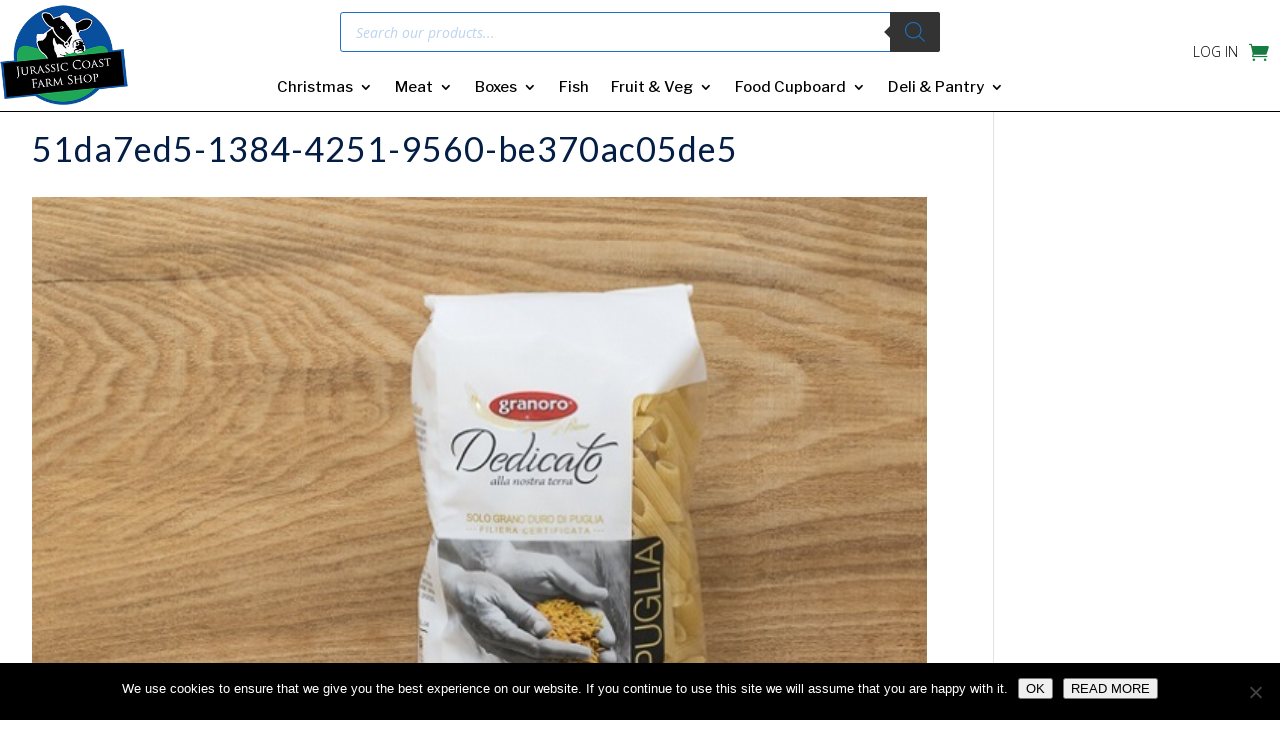

--- FILE ---
content_type: text/css
request_url: https://jurassiccoastfarmshop.co.uk/wp-content/themes/Divi%20Child%20Theme/style.css?ver=4.27.4
body_size: 83
content:
/*
Theme Name: Divi Child Theme
Theme URI: https://www.dorchesterwebdesign.co.uk/
Description: Child Theme Jurassic Coast Farm Shop
Author: Dorchester Web Design
Author URI: https://www.dorchesterwebdesign.co.uk/
Template: Divi
*/

<?php
/*================================================
#1 Load parent Styles
================================================*/
function dc_enqueue_styles() {
	wp_enqueue_style( 'divi-parent', get_template_directory_uri() . '/style.css');
}
add_action( 'wp_enqueue_scripts', 'dc_enqueue_styles' );

// Add "Add to Cart" buttons in Divi shop pages
add_action( 'woocommerce_after_shop_loop_item', 'woocommerce_template_loop_add_to_cart', 20 );